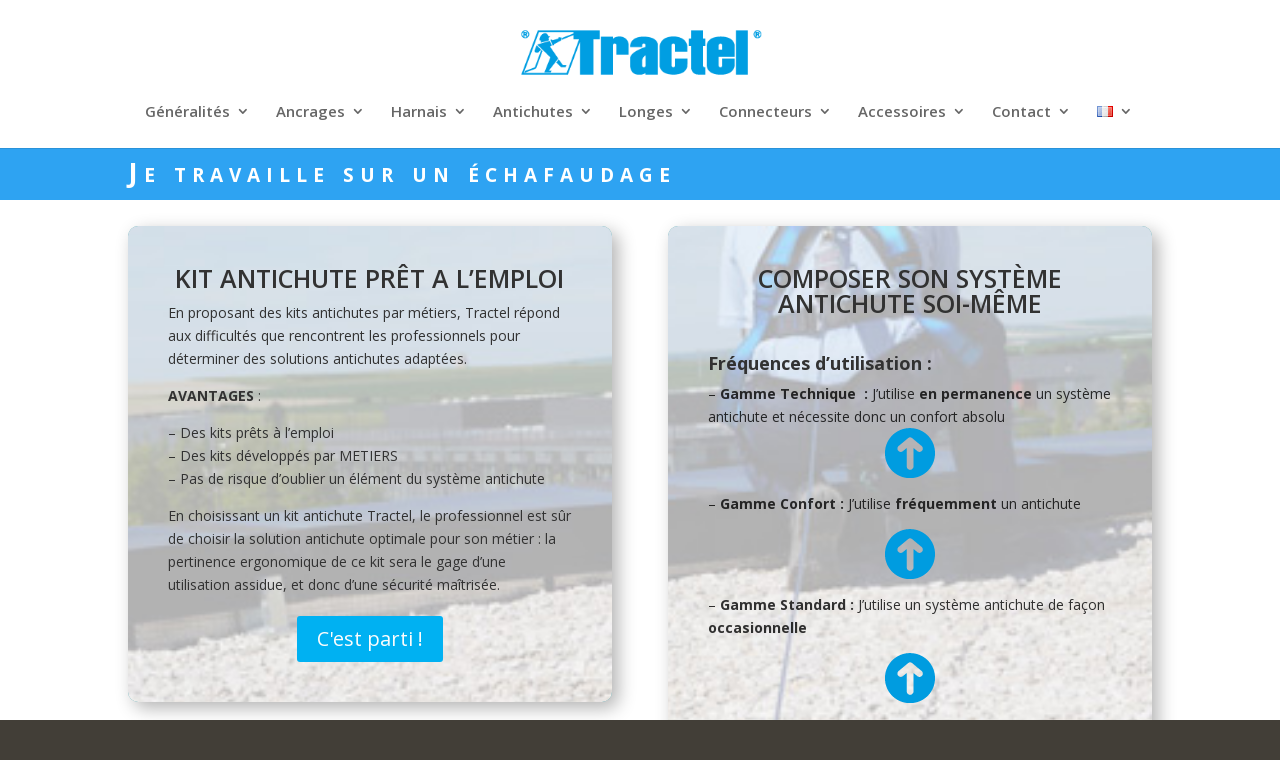

--- FILE ---
content_type: text/css
request_url: https://yourtractelsolutions.com/wp-content/themes/TRACTEL/style.css?ver=4.19.4
body_size: -51
content:
/*
Theme Name: TRACTEL
Description: Divi Enfant, theme enfant de Divi
Author: comedia-studio
Template: Divi
*/
.nav li ul{width:300px}
#top-menu li li a{width:270px}
.nav li li ul{left:280px}